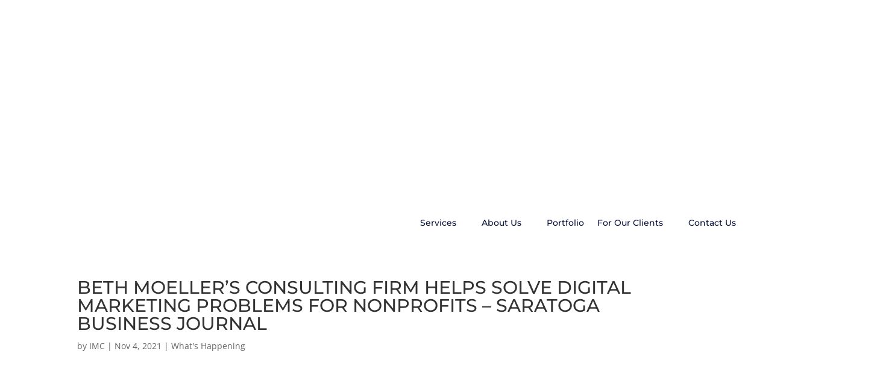

--- FILE ---
content_type: text/css
request_url: https://imediaconsult.com/wp-content/et-cache/10141/et-divi-dynamic-tb-61-tb-64-10141-late.css?ver=1737084110
body_size: -88
content:
@font-face{font-family:ETmodules;font-display:block;src:url(//imediaconsult.com/wp-content/themes/Divi/core/admin/fonts/modules/social/modules.eot);src:url(//imediaconsult.com/wp-content/themes/Divi/core/admin/fonts/modules/social/modules.eot?#iefix) format("embedded-opentype"),url(//imediaconsult.com/wp-content/themes/Divi/core/admin/fonts/modules/social/modules.woff) format("woff"),url(//imediaconsult.com/wp-content/themes/Divi/core/admin/fonts/modules/social/modules.ttf) format("truetype"),url(//imediaconsult.com/wp-content/themes/Divi/core/admin/fonts/modules/social/modules.svg#ETmodules) format("svg");font-weight:400;font-style:normal}

--- FILE ---
content_type: text/css
request_url: https://imediaconsult.com/wp-content/et-cache/10141/et-divi-dynamic-tb-61-tb-64-10141-late.css
body_size: -115
content:
@font-face{font-family:ETmodules;font-display:block;src:url(//imediaconsult.com/wp-content/themes/Divi/core/admin/fonts/modules/social/modules.eot);src:url(//imediaconsult.com/wp-content/themes/Divi/core/admin/fonts/modules/social/modules.eot?#iefix) format("embedded-opentype"),url(//imediaconsult.com/wp-content/themes/Divi/core/admin/fonts/modules/social/modules.woff) format("woff"),url(//imediaconsult.com/wp-content/themes/Divi/core/admin/fonts/modules/social/modules.ttf) format("truetype"),url(//imediaconsult.com/wp-content/themes/Divi/core/admin/fonts/modules/social/modules.svg#ETmodules) format("svg");font-weight:400;font-style:normal}